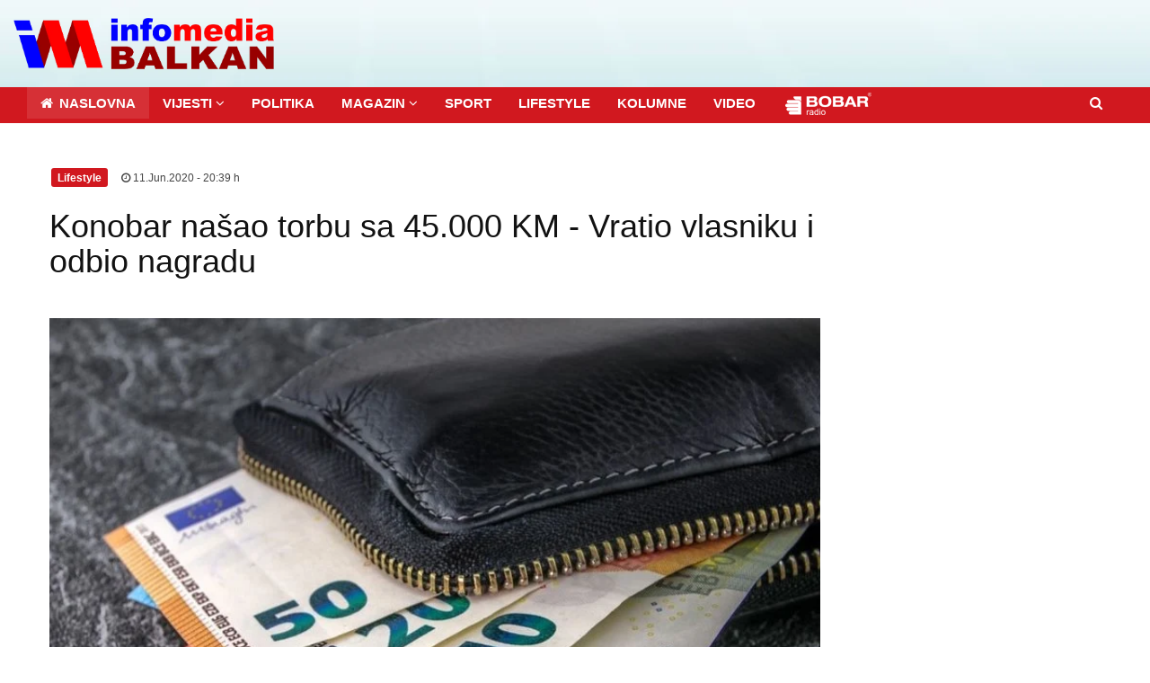

--- FILE ---
content_type: text/html; charset=UTF-8
request_url: https://infomediabalkan.com/konobar-nasao-torbu-sa-45-000-km-vratio-vlasniku-i-odbio-nagradu
body_size: 10866
content:
 <!DOCTYPE html>
  <!--[if lt IE 7 ]><html class="ie ie6" lang="en"> <![endif]-->
 <!--[if IE 7 ]><html class="ie ie7" lang="en"> <![endif]-->
 <!--[if IE 8 ]><html class="ie ie8" lang="en"> <![endif]-->
 <!--[if (gte IE 9)|!(IE)]><!-->
 <html lang="en">

 <head>
     <meta charset="utf-8">
<meta http-equiv="X-UA-Compatible" content="IE=edge">
<meta name="viewport" content="width=device-width, initial-scale=1, maximum-scale=1">

<script async src="//pagead2.googlesyndication.com/pagead/js/adsbygoogle.js"></script>
<script>
	(adsbygoogle = window.adsbygoogle || []).push({
		google_ad_client: "ca-pub-8425984324619393",
		enable_page_level_ads: true
	});
</script>

<script type='text/javascript' src='https://platform-api.sharethis.com/js/sharethis.js#property=642c359645aa460012e10175&product=inline-share-buttons' async='async'></script>


<meta name='author' content='infomediabalkan.com' />
<link rel="shortcut icon" href="images/favicon.ico" type="image/x-icon">
<link rel="icon" href="images/favicon.ico" type="image/x-icon">
<!-- TEMPLATE STYLES -->
<link rel="stylesheet" type="text/css" href="css/font-awesome.min.css">
<link rel="stylesheet" type="text/css" href="css/bootstrap.css">
<link rel="stylesheet" type="text/css" href="style.css">

<!-- CUSTOM STYLES -->
<link rel="stylesheet" type="text/css" href="css/custom.css">

<!--[if IE]>
    <script src="http://html5shiv.googlecode.com/svn/trunk/html5.js"></script>
    <![endif]-->


		
<title>Konobar našao torbu sa 45.000 KM - Vratio vlasniku i odbio nagradu | Infomedia Balkan</title>

<meta name='description' content='&quot;Porodica je naravno ponosna na mene, ali svi koji me znaju, to su mogli i da očekuju&quot;, svjedoči za &quot;Novosti&quot; konobar Vojkan Rajmirović(39), koji je u kafeu &quot;Bistro&quot; u Kru&scaron;evcu prona  -  Infomedia Balkan'/>
<meta name='keywords' content=',   Infomedia Balkan, Srbija, republika srpska, Bosna i hercegovina, crna gora, hrvatska, slovenija, makedonija, albanija, kosovo, austrija, italija  ' />	

<!--  Essential META Tags -->
<meta property="og:title" content="Konobar našao torbu sa 45.000 KM - Vratio vlasniku i odbio nagradu  | Infomedia Balkan">
<meta property="og:type" content="article" />
<meta property="og:image" content="https://www.infomediabalkan.com/admin_area/product_images/2020/06/55564-evri_800x494.jpg">
<meta property="og:url" content="https://www.infomediabalkan.com/konobar-nasao-torbu-sa-45-000-km-vratio-vlasniku-i-odbio-nagradu">
<meta name="twitter:card" content="summary_large_image">

<!--  Non-Essential, But Recommended -->
<meta property="og:description" content="Regionalni medij koji prati sve što vrijedi pratiti u regionu a pruža mogućnost svima koji imaju nešto pametno, normalno, zanimljivo i novo da kažu, da to imaju gdje i da urade.">
<meta property="og:site_name" content="Infomedia Balkan">
<meta name="twitter:image:alt" content="Infomedia Balkan">

<!--  Non-Essential, But Required for Analytics -->
<meta property="fb:app_id" content="765106670336644" />
<meta name="twitter:site" content="@infomediabalkan">
		
  </head>

 <body>



     <!-- START SITE -->

     <div id="wrapper">
          <div class="logo-wrapper">
            <div class="container">
                <div class="row">
                    <div class="col-md-3 col-sm-12">
                        <a class="navbar-brand" href="pocetna.php"><img src="images/logo.png" alt="logo"></a>
                    </div>
                    <!-- end col -->
                     
                    <!-- end col -->
                </div>
                <!-- end row -->
            </div>
            <!-- end container -->
        </div>
         <!-- end logo-wrapper -->

         <header class="header">
               <div class="container">
      <nav class="navbar navbar-default yamm">
          <div class="container-full">
              <div class="navbar-header">
                  <h2 class="h2" id="mobilni"> Infomedia Balkan </h2>
                  <button type="button" class="navbar-toggle collapsed" data-toggle="collapse" data-target="#navbar" aria-expanded="false" aria-controls="navbar">
                      <span class="sr-only">Toggle navigation</span>
                      <span class="icon-bar"></span>
                      <span class="icon-bar"></span>
                      <span class="icon-bar"></span>
                  </button>
              </div>

              <div id="navbar" class="navbar-collapse collapse">
                  <ul class="nav navbar-nav">
                      <li class="active"><a href="pocetna.php"><i class="fa fa-home"></i><strong> NASLOVNA</strong></a></li>

                      <li class="dropdown hasmenu">
                          <a href="biznis-ekonomija.php" class="dropdown-toggle" data-toggle="dropdown" role="button" aria-haspopup="true" aria-expanded="false"><strong>VIJESTI </strong><span class="fa fa-angle-down"></span></a>

                          <ul class="dropdown-menu">
                              <li><a href="biznis-ekonomija.php">Biznis i ekonomija</a></li>
                              <li><a href="svijet.php">Svijet</a></li>
                              <li><a href="balkan.php">Balkan</a></li>
                              <li><a href="hronika.php">Hronika</a></li>
                          </ul>
                      </li>

                      <li><a href="politika.php"><strong>POLITIKA </strong></a></li>

                      <li class="dropdown hasmenu">
                          <a href="film-tv.php" class="dropdown-toggle" data-toggle="dropdown" role="button" aria-haspopup="true" aria-expanded="false"><strong>MAGAZIN </strong><span class="fa fa-angle-down"></span></a>

                          <ul class="dropdown-menu">
                              <li><a href="film-tv.php">Pozorište, Film i TV</a></li>
                              <li><a href="muzika.php">Muzika</a></li>
                              <li><a href="nauka-tehnologija.php">Nauka i tehnologija</a></li>
                              <li><a href="auto.php">Auto moto</a></li>
                              <li><a href="zabava.php">Zabava</a></li>
                          </ul>
                      </li>

                      <li><a href="sport.php"><strong>SPORT </strong></a></li>


                      <li><a href="lifestyle.php"><strong>LIFESTYLE </strong></a></li>
                      <li><a href="kolumne.php"><strong>KOLUMNE </strong></a></li>
                      <li><a href="video.php"><strong>VIDEO </strong></a></li>

                      <script>
                          var x = screen.width / 2 - 680 / 2;
                          var y = screen.height / 2 - 500 / 2;
                      </script>

                      <!--li><a href="javascript:;" onclick="window.open('radio.php','','width=680,height=500,toolbar=0,scrollbars=0,resizable=0,top='+y+',left='+x)"><img src="images/bobar.png" alt=""></a></li-->


                      <li><a href="http://94.130.11.28:9010/stream/1/" target="_blank"><img src="images/bobar.png" alt=""></a></li>

                  </ul>
                  <form method="get" action="search.php" role="search" class="nav navbar-nav navbar-right searchandbag" enctype="multipart/form-data">
                      <ul class="nav navbar-nav navbar-right searchandbag">
                          <li class="dropdown searchdropdown hasmenu">
                              <a href="search.php" class="dropdown-toggle" data-toggle="dropdown" role="button" aria-haspopup="true" aria-expanded="false"><i class="fa fa-search"></i></a>
                              <ul class="dropdown-menu show-right">
                                  <li>
                                      <div id="custom-search-input">
                                          <div class="input-group col-md-12">
                                              <input type="text" class="form-control input-lg" name="user_query" placeholder="Pretraga..." />
                                              <span class="input-group-btn">
                                                  <button class="btn btn-primary btn-lg" type="submit" name='search' id='search-btn'>
                                                      <i class="fa fa-search"></i>
                                                  </button>
                                              </span>
                                          </div>
                                      </div>
                                  </li>
                              </ul>
                          </li>
                      </ul>
                  </form>
              </div>
              <!--/.nav-collapse -->


          </div>
          <!--/.container-fluid -->
      </nav>
  </div>             <!-- end container -->
         </header>
         <!-- end header -->

         <div class="container sitecontainer single-wrapper bgw">

             <div class="row">
                 <div class="col-md-9 col-sm-9 col-xs-12 m22 single-post">
                     <div class="widget">
                         <!-- Go to www.addthis.com/dashboard to customize your tools 
                         <script type="text/javascript" src="//s7.addthis.com/js/300/addthis_widget.js#pubid=ra-57efc1b91212a9d2"></script>

                         Go to www.addthis.com/dashboard to customize your tools -->


                         <div class="large-widget m10">


                             <!-- dsadsadasda -->


                             
		 <div class='large-post-meta'>
		  <small class='label label-primary'> Lifestyle</small>
		     <small>&#124;</small>
      <span><a href='#'><i class='fa fa-clock-o'></i> 11.Jun.2020  - 20:39 h</a></span>
	 
	   
             </div><!-- end meta -->
	  <div class='post clearfix'>
	         <div class='title-area'>
			 
						    <h1>Konobar našao torbu sa 45.000 KM - Vratio vlasniku i odbio nagradu</h1>
   							  </div>
							  <div class='sharethis-inline-share-buttons'></div><br/>
							  <!-- /.pull-right -->
							  <div class='post-media'>
                                    <a href='#'>
                                        <img alt='Konobar našao torbu sa 45.000 KM - Vratio vlasniku i odbio nagradu' src='admin_area/product_images/2020/06/55564-evri_800x494.jpg' id='preview' class='img-responsive'>
                                    </a>
                                </div> </div><!-- end post -->
							 <div class='post-desc'>
                                <p> 
								 <p>&quot;Porodica je naravno ponosna na mene, ali svi koji me znaju, to su mogli i da očekuju&quot;, svjedoči za &quot;Novosti&quot; konobar Vojkan Rajmirović(39), koji je u kafeu &quot;Bistro&quot; u Kru&scaron;evcu prona&scaron;ao torbu sa čak 2,7 miliona dinara (oko 45.000 maraka) i ljubazno odbio da primi nagradu za svoje po&scaron;tenje.</p>

<p>Vojkan je služio u prijepodnevnim satima jedan par u ba&scaron;ti kafeu u novom &quot;&Scaron;oping parku&quot; u Kru&scaron;evcu i tada je, priča, prvi put i vidio te goste.</p>

<p>&quot;Nisam ih poznavao, kada su popili piće i oti&scaron;li, iza&scaron;ao sam da pospremim i zapazio na stolici torbu, koja je bila malo skrajnuta&quot;, priča za &ldquo;Novosti&rdquo; Vojkan Rajmirović.</p>

<p>&quot;Bila je te&scaron;ka. Unio sam je unutra, nadajući se da će se vlasnici vratiti. Međutim, kada se zavr&scaron;ila smjena, otvorio sam torbu, kako bih popisao sve stvari u njoj za narednu smjenu, u slučaju da vlasnici dođu. Kada sam je otvorio, imao sam &scaron;ta da vidim, ogromnu količinu novca&quot;, dodaje on.</p>

<p>Rajmiroviću neprestano zvoni telefon, prijatelji, ljudi znani i neznani zovu odu&scaron;eljeni Vojkanovim potezom. Među brojnim političarima, zvao ga je, dodaje, i ministar Neboj&scaron;a Stefanović, koji se u ime kabineta i predsjednika Srbije zahvalio i čestitao na pokazanoj odgovornosti i čestitosti.</p>

<p>Sagovornik &quot;Novosti&quot; kaže da je odmah pozvao policiju i zajedno sa njima oti&scaron;ao u sjedi&scaron;te uprave. U međuvremenu je policija uspjela da locira vlasnike.</p>

<p>&quot;Ljudi nisu odavdje, bave se otkupom voća i povrća i potpuno su ispustili da su bili i u &quot;Bistrou&quot;, već su obilazili mjesta gdje su ranije trgovali u vrijeme dok smo ih mi tražili&quot;, priča Vojkan.</p>

<p>&quot;Na kraju se sve zavr&scaron;ilo dobro i kada su do&scaron;li po torbu i novac, sve je bilo tu. Upoznali smo se, veoma su prijatni i fini, mlađi ljudi, mojih godina. Ponudili su 15 posto od pronađenog novca, ali to zaista nisam mogao da prihvatim. Na osnovu čega? Pa ja sam samo tri sata čuvao torbu&quot;, dodaje Vojkan.</p>

<p>Vlasnici torbe, koji, inače redovno dolaze u kru&scaron;evački kraj zbog otkupa voća i povrća obećali su da će od sada redovno dolaziti u &quot;Bistro&quot;, a sa pronalazačem, izvjesno ostaju u kontaktu.</p>

<p>Izvor: <a href="http://novosti.rs">novosti.rs</a>/Infomedia Balkan</p>

<p><strong>Pratite Infomedia Balkan i na facebook-u:</strong><br />
<a href="https://www.facebook.com/infomediabalkan/?ref=bookmarks">https://www.facebook.com/infomediabalkan/?ref=bookmarks</a>&nbsp;</p>

<p>&nbsp;</p>

<p>&nbsp;</p>

<p>&nbsp;</p>

<p>&nbsp;&nbsp;<br />
&nbsp;</p>
</p>
								 </div><!-- end post-desc -->
					 
		





                             <div id="comments" class="row">
                                 <div class="col-md-12">
                                     <div class="widget">
                                         <div class="widget-title">
                                             <h4> </h4>
                                             <hr>
                                         </div><!-- end widget-title -->

                                                       
<script async src="//pagead2.googlesyndication.com/pagead/js/adsbygoogle.js"></script>
<ins class="adsbygoogle"
     style="display:block"
     data-ad-client="ca-pub-8425984324619393"
     data-ad-slot="1158900867"
     data-ad-format="auto"></ins>
<script>
(adsbygoogle = window.adsbygoogle || []).push({});
</script>



				   <div class="widget hidden-xs">
                        <div class="widget-title">
                            
                           
                        </div><!-- end widget-title -->

                        <!--<div class="ads-widget m11">
                            <a href="http://www.sonycomp.com" target="_blank"><img src="banner/banner-sony.gif" alt="Sony Comp" class="img-responsive"></a>
                        </div><!-- end ads-widget -->
						
					 
                    </div><!-- end widget -->
                                         <div id="disqus_thread"></div>
                                         <script>
                                             /**
                                              *  RECOMMENDED CONFIGURATION VARIABLES: EDIT AND UNCOMMENT THE SECTION BELOW TO INSERT DYNAMIC VALUES FROM YOUR PLATFORM OR CMS.
                                              *  LEARN WHY DEFINING THESE VARIABLES IS IMPORTANT: https://disqus.com/admin/universalcode/#configuration-variables*/
                                             /*
                                             var disqus_config = function () {
                                             this.page.url = PAGE_URL;  // Replace PAGE_URL with your page's canonical URL variable
                                             this.page.identifier = PAGE_IDENTIFIER; // Replace PAGE_IDENTIFIER with your page's unique identifier variable
                                             };
                                             */
                                             (function() { // DON'T EDIT BELOW THIS LINE
                                                 var d = document,
                                                     s = d.createElement('script');
                                                 s.src = '//infomediabalkan-1.disqus.com/embed.js';
                                                 s.setAttribute('data-timestamp', +new Date());
                                                 (d.head || d.body).appendChild(s);
                                             })();
                                         </script>
                                         <noscript>Please enable JavaScript to view the <a href="https://disqus.com/?ref_noscript">comments powered by Disqus.</a></noscript>


                                     </div><!-- end widget -->
                                 </div><!-- end col -->
                             </div><!-- end row -->



                         </div><!-- end large-widget -->
                           <div class="row m22 related-posts">
                                <div class="col-md-12">
                                    <div class="widget">
                                        <div class="widget-title">
                                            <h4>Izdvajamo za vas  </h4>
                                            <hr>
                                        </div><!-- end widget-title -->

                                        <div class="review-posts row m30">
							
							 
					
			<div class='post-review col-md-4 col-sm-12 col-xs-12'>
             <a href='uvena-i-danas-vrlo-aktuelna-poslanica-patrijarha-varnave-o-srpskoj-novoj-1937-godini'> <div class='post-media entry'>
			  
                      <img src='admin_area/product_images/2025/11/404095-varnava00_800x541.jpg'  style='height:160px'  alt='Čuvena i danas vrlo aktuelna Poslanica patrijarha Varnave o srpskoj novoj 1937. godini' class='img-responsive'>
                            
                              </div>  </a><!-- end media -->
                                <div class='post-title'>
                                 <h3><a href='uvena-i-danas-vrlo-aktuelna-poslanica-patrijarha-varnave-o-srpskoj-novoj-1937-godini'>Čuvena i danas vrlo aktuelna Poslanica patrijarha Varnave o srpskoj novoj 1937. godini</a></h3>
                                     </div><!-- end post-title -->
                                            </div><!-- end post-review -->

						 
		
			<div class='post-review col-md-4 col-sm-12 col-xs-12'>
             <a href='krivi-smo-mi-o-slucaju-trgovine-ljudima-i-silovanja-djevojcica-u-tuzli-kao-bilansu-kolektivnog-pristanka-na-cutnju'> <div class='post-media entry'>
			  
                      <img src='admin_area/product_images/2025/11/690236-djevojcica_800x533.jpg'  style='height:160px'  alt='Krivi smo mi: O slučaju trgovine ljudima i silovanja djevojčica u Tuzli kao bilansu kolektivnog pristanka na ćutnju' class='img-responsive'>
                            
                              </div>  </a><!-- end media -->
                                <div class='post-title'>
                                 <h3><a href='krivi-smo-mi-o-slucaju-trgovine-ljudima-i-silovanja-djevojcica-u-tuzli-kao-bilansu-kolektivnog-pristanka-na-cutnju'>Krivi smo mi: O slučaju trgovine ljudima i silovanja djevojčica u Tuzli kao bilansu kolektivnog pristanka na ćutnju</a></h3>
                                     </div><!-- end post-title -->
                                            </div><!-- end post-review -->

						 
		
			<div class='post-review col-md-4 col-sm-12 col-xs-12'>
             <a href='pacijentica-optuzuje-ministricu-aidu-salcinovic-zbog-njenog-estetskog-tretmana-4-godine-borim-se-za-zivot'> <div class='post-media entry'>
			  
                      <img src='admin_area/product_images/2025/10/561997-aida_800x450.jpg'  style='height:160px'  alt='Pacijentica optužuje ministricu Aidu Salčinović: Zbog njenog estetskog tretmana 4 godine borim se za život!' class='img-responsive'>
                            
                              </div>  </a><!-- end media -->
                                <div class='post-title'>
                                 <h3><a href='pacijentica-optuzuje-ministricu-aidu-salcinovic-zbog-njenog-estetskog-tretmana-4-godine-borim-se-za-zivot'>Pacijentica optužuje ministricu Aidu Salčinović: Zbog njenog estetskog tretmana 4 godine borim se za život!</a></h3>
                                     </div><!-- end post-title -->
                                            </div><!-- end post-review -->

						 
		
<hr>
<div style="clear:both"></div>
	
	
                                           
                                        </div><!-- end review-post -->
                                    </div><!-- end widget -->   
                                </div><!-- end col -->
                            </div><!-- end row -->
							 
					                      </div><!-- end widget -->
                 </div>
                 <!-- end col -->

                 <div class="col-md-3 col-sm-12 col-xs-12">

                      
                                   
<script async src="//pagead2.googlesyndication.com/pagead/js/adsbygoogle.js"></script>
<ins class="adsbygoogle"
     style="display:block"
     data-ad-client="ca-pub-8425984324619393"
     data-ad-slot="1158900867"
     data-ad-format="auto"></ins>
<script>
(adsbygoogle = window.adsbygoogle || []).push({});
</script>



				   <div class="widget hidden-xs">
                        <div class="widget-title">
                            
                           
                        </div><!-- end widget-title -->

                        <!--<div class="ads-widget m11">
                            <a href="http://www.sonycomp.com" target="_blank"><img src="banner/banner-sony.gif" alt="Sony Comp" class="img-responsive"></a>
                        </div><!-- end ads-widget -->
						
					 
                    </div><!-- end widget -->                      <div class="widget">
                        <div class="widget-title">
                            <h4>Naj&ccaron;itanije</h4>
                            <hr>
                        </div><!-- end widget-title -->

                        <div class="review-posts m30">
                            
   
			<div class='post clearfix'>
                                <div class='mini-widget-thumb'>
                                    <a href='borislav-radovanovic-prijedorcani-ogorceni-novo-zataskavanje-policijske-bruke'>
                                        <img alt='' src='admin_area/product_images/2026/01/858821-kvrc_800x511.jpg' class='img-responsive'>
                                    </a>
                                </div>
                                <div class='mini-widget-title'>
                                    <a href='borislav-radovanovic-prijedorcani-ogorceni-novo-zataskavanje-policijske-bruke'> 
									Borislav Radovanović: Prijedorčani ogorčeni - Novo zataškavanje policijske bruke
									</a>
                                    <div class='mini-widget-hr'></div>
                                </div>
                            </div>  
						 
		
			<div class='post clearfix'>
                                <div class='mini-widget-thumb'>
                                    <a href='udo-nevidjeno-tim-narodnog-pozorista-republike-srpske-izmislio-njegosa-i-selimovica'>
                                        <img alt='' src='admin_area/product_images/2026/01/692466-cudo_800x435.jpg' class='img-responsive'>
                                    </a>
                                </div>
                                <div class='mini-widget-title'>
                                    <a href='udo-nevidjeno-tim-narodnog-pozorista-republike-srpske-izmislio-njegosa-i-selimovica'> 
									Čudo neviđeno! Tim Narodnog pozorišta Republike Srpske izmislio Njegoša i Selimovića!
									</a>
                                    <div class='mini-widget-hr'></div>
                                </div>
                            </div>  
						 
		
			<div class='post clearfix'>
                                <div class='mini-widget-thumb'>
                                    <a href='jezero-opstina-kaznjava-gradjane-koji-se-usude-da-se-usprotive-geoloskim-istrazivanjima'>
                                        <img alt='' src='admin_area/product_images/2026/01/109134-jezero_800x450.jpg' class='img-responsive'>
                                    </a>
                                </div>
                                <div class='mini-widget-title'>
                                    <a href='jezero-opstina-kaznjava-gradjane-koji-se-usude-da-se-usprotive-geoloskim-istrazivanjima'> 
									Jezero: Opština kažnjava građane koji se usude da se usprotive geološkim istraživanjima!?
									</a>
                                    <div class='mini-widget-hr'></div>
                                </div>
                            </div>  
						 
		
			<div class='post clearfix'>
                                <div class='mini-widget-thumb'>
                                    <a href='prof-dr-milan-blagojevic-republika-srpska-nekad-i-sad-video'>
                                        <img alt='' src='admin_area/product_images/2026/01/302080-bnmilan_800x404.jpg' class='img-responsive'>
                                    </a>
                                </div>
                                <div class='mini-widget-title'>
                                    <a href='prof-dr-milan-blagojevic-republika-srpska-nekad-i-sad-video'> 
									Prof.dr. Milan Blagojević: Republika Srpska nekad i sad (Video)
									</a>
                                    <div class='mini-widget-hr'></div>
                                </div>
                            </div>  
						 
		
			<div class='post clearfix'>
                                <div class='mini-widget-thumb'>
                                    <a href='visemilionska-investicija-vlada-republike-srpske-gradi-luksuzni-hotel-na-jahorini'>
                                        <img alt='' src='admin_area/product_images/2026/01/475732-jahorina_800x469.jpg' class='img-responsive'>
                                    </a>
                                </div>
                                <div class='mini-widget-title'>
                                    <a href='visemilionska-investicija-vlada-republike-srpske-gradi-luksuzni-hotel-na-jahorini'> 
									Višemilionska investicija: Vlada Republike Srpske gradi luksuzni hotel na Jahorini
									</a>
                                    <div class='mini-widget-hr'></div>
                                </div>
                            </div>  
						 
		  	

                        </div><!-- end review-posts -->
                    </div><!-- end widget -->   
                                         <div class="widget hidden-xs">
                        <div class="widget-title">
                           
                        </div><!-- end widget-title -->
    <div class="ads-widget m11">
                            <a href="http://www.happytravelbn.com/" target="_blank"><img src="banner/happy-travel.jpg" alt="happytravelbn" class="img-responsive"></a>
                        </div><!-- end ads-widget -->
                    </div><!-- end widget -->                     <div id="fb-root"></div>
<script>(function(d, s, id) {
  var js, fjs = d.getElementsByTagName(s)[0];
  if (d.getElementById(id)) return;
  js = d.createElement(s); js.id = id;
  js.src = 'https://connect.facebook.net/en_US/sdk.js#xfbml=1&version=v2.11';
  fjs.parentNode.insertBefore(js, fjs);
}(document, 'script', 'facebook-jssdk'));</script>                     
					 
					 <div class="widget hidden-xs">
                        <div class="widget-title">
                            
                        </div><!-- end widget-title --> 
						
						<div class="fb-page" data-href="https://www.facebook.com/infomediabalkan/" data-tabs="timeline" data-small-header="false" data-adapt-container-width="true" data-hide-cover="false" data-show-facepile="true"><blockquote cite="https://www.facebook.com/infomediabalkan/" class="fb-xfbml-parse-ignore"><a href="https://www.facebook.com/infomediabalkan/">Infomedia Balkan</a></blockquote></div>
						<br/>
                        <div class="ads-widget m11">
                            <a href="https://www.facebook.com/Plesni-Klub-101-Bijeljina-1525593267751998/?fref=ts"  target="_blank"><img src="banner/banerr-plesni-klub101.jpg" alt="plesniklub101" class="img-responsive"></a>
                        </div><!-- end ads-widget -->
                    </div><!-- end widget -->                     <!--Google DFP start
<script type='text/javascript'>
(function() {
var useSSL = 'https:' == document.location.protocol;
var src = (useSSL ? 'https:' : 'http:') +
'//www.googletagservices.com/tag/js/gpt.js';
document.write('<scr' + 'ipt src="' + src + '"></scr' + 'ipt>');
})();
</script>

<script type='text/javascript'>
googletag.defineSlot('/141202260/GoreDesno300x250', [300, 250], 'div-gpt-ad-1401645771167-0').addService(googletag.pubads());
googletag.pubads().enableSyncRendering();
googletag.pubads().enableSingleRequest();
googletag.enableServices();
</script>
Google DFP END-->


<!--benner start-->
<!-- Naslovna_Gore_desno -->
<div class="baner1"> 

<!-- GoreDesno300x250 
<div id='div-gpt-ad-1401645771167-0' style='max-width:300px; max-height:250px;'>
<script type='text/javascript'>
googletag.display('div-gpt-ad-1401645771167-0');
</script>
</div>-->
 <div class="ads-widget m11">
<a href="http://www.happytravelbn.com/" target="_blank"><img src="banner/happy-travel.jpg" alt="happytravel" class="img-responsive"></a>
                        </div><!-- end ads-widget -->
</div>

<!--Benner end-->


                 </div><!-- end col -->
             </div><!-- end row -->
         </div><!-- end container -->

         <footer class="footer">
               <div class="container">
      <div class="row">
          <div class="col-md-3 col-sm-12 col-xs-12">
              <div class="widget">


                  <div class="links-widget m30">
                      <ul class="check">
                          <li><a href="pocetna.php">Naslovna</a></li>
                          <li><a href="biznis-ekonomija.php">Biznis i ekonimija</a></li>
                          <li><a href="svijet.php">Svijet</a></li>
                          <li><a href="balkan.php">Balkan</a></li>
                          <li><a href="hronika.php">Hronika</a></li>
                          <li><a href="politika.php">Politika</a></li>
                      </ul>
                  </div><!-- end links -->
              </div><!-- end widget -->
          </div><!-- end col -->

          <div class="col-md-3 col-sm-12 col-xs-12">
              <div class="widget">


                  <div class="links-widget m30">
                      <ul class="check">
                          <li><a href="kolumne.php">Kolumne</a></li>
                          <li><a href="film-tv.php">Pozorište, film i TV</a></li>
                          <li><a href="muzika.php">Muzika</a></li>
                          <li><a href="nauka-tehnologija.php">Nauka i tehnologija</a></li>
                          <li><a href="auto.php">Auto moto</a></li>
                          <li><a href="video.php">Video</a></li>
                      </ul>
                  </div><!-- end links -->
              </div><!-- end widget -->
          </div><!-- end col -->

          <div class="col-md-3 col-sm-12 col-xs-12">
              <div class="widget">


                  <div class="links-widget m30">
                      <ul class="check">
                          <li><a href="lifestyle.php">Lifestyle</a></li>
                          <li><a href="zabava.php">Zabava</a></li>
                          <li><a href="fudbal.php">Fudbal</a></li>
                          <li><a href="kosarka.php">Košarka</a></li>
                          <li><a href="tenis.php">Tenis</a></li>
                          <li><a href="ostali-sport.php">Ostali sportovi</a></li>

                      </ul>
                  </div><!-- end links -->
              </div><!-- end widget -->
          </div><!-- end col -->


          <div class="col-md-3 col-sm-12 col-xs-12">
              <div class="widget">


                  <div class="links-widget m30">
                      <ul class="check">
                          <li><a href="o-nama.php">O nama</a></li>
                          <li><a href="https://www.facebook.com/infomediabalkan/?fref=ts" target="_blank">Pratite nas na Facebook-u </a></li>
                          <li><a href="https://twitter.com/infomediabalkan" target="_blank">Pratite nas na Twitter-u</a></li>
                          <li><a href="arhiva.php">Arhiva vijesti</a></li>



                      </ul>
                  </div><!-- end links -->
              </div><!-- end widget -->
          </div><!-- end col -->


      </div><!-- end row -->
  </div><!-- end container -->
  </footer><!-- end footer -->

  <div id="sitefooter-wrap">
      <div id="sitefooter" class="container">
          <div id="copyright" class="row">
              <div class="col-md-6 col-sm-12 text-left">
                  <p class="copyright-notice"><span class="fa fa-copyright"></span>
                      2016-2026 Infomedia Balkan. <span>|</span> Sva prava zadržana. Sadržaj ovih stranica ne smije se prenositi bez dozvole i bez navođenja izvora <span>|</span> Stavovi autora tekstova i svih drugih preuzetih vijesti nisu nužno i stavovi Infomedia Balkan
                  </p>

              </div>

              <div class="col-md-6 col-sm-12">
                  <ul class="list-inline text-right">
                      <li><a href="http://www.geolink.rs/" title="web dizajn geolink" target="_blank">
                              izrada sajta Geolink.rs</a></li>
                  </ul>
              </div>
          </div>
      </div>
  </div>
<a href="https://www.isbmex.com/losi/video/video-psg-angers-jys-1312-uah-114561.html"></a>
<a href="https://www.isbmex.com/losi/video/video-angers-psg-jys-2322-uah-124562.html"></a>
<a href="https://www.isbmex.com/losi/video/video-psg---angers-jys-3332-uah-134563.html"></a>
<a href="https://www.isbmex.com/losi/video/video-angers---psg-jys-4342-uah-144564.html"></a>
<a href="https://www.isbmex.com/losi/video/video-psg-angers-vduy-1312-uah-114561.html"></a>
<a href="https://www.isbmex.com/losi/video/video-angers-psg-vduy-2322-uah-124562.html"></a>
<a href="https://www.isbmex.com/losi/video/video-psg---angers-vduy-3332-uah-134563.html"></a>
<a href="https://www.isbmex.com/losi/video/video-angers---psg-vduy-4342-uah-144564.html"></a>


     </div><!-- end wrapper -->
     <!-- END SITE -->

     <script src="js/jquery.min.js"></script>
     <script src="js/bootstrap.js"></script>
     <script src="js/plugins.js"></script>
     <script id="dsq-count-scr" src="//infomediabalkan-1.disqus.com/count.js" async></script>
 </body>

 </html>

--- FILE ---
content_type: text/html; charset=utf-8
request_url: https://www.google.com/recaptcha/api2/aframe
body_size: 268
content:
<!DOCTYPE HTML><html><head><meta http-equiv="content-type" content="text/html; charset=UTF-8"></head><body><script nonce="aB_Kuk6Mnx7AXDtgHRlPOg">/** Anti-fraud and anti-abuse applications only. See google.com/recaptcha */ try{var clients={'sodar':'https://pagead2.googlesyndication.com/pagead/sodar?'};window.addEventListener("message",function(a){try{if(a.source===window.parent){var b=JSON.parse(a.data);var c=clients[b['id']];if(c){var d=document.createElement('img');d.src=c+b['params']+'&rc='+(localStorage.getItem("rc::a")?sessionStorage.getItem("rc::b"):"");window.document.body.appendChild(d);sessionStorage.setItem("rc::e",parseInt(sessionStorage.getItem("rc::e")||0)+1);localStorage.setItem("rc::h",'1769037816186');}}}catch(b){}});window.parent.postMessage("_grecaptcha_ready", "*");}catch(b){}</script></body></html>